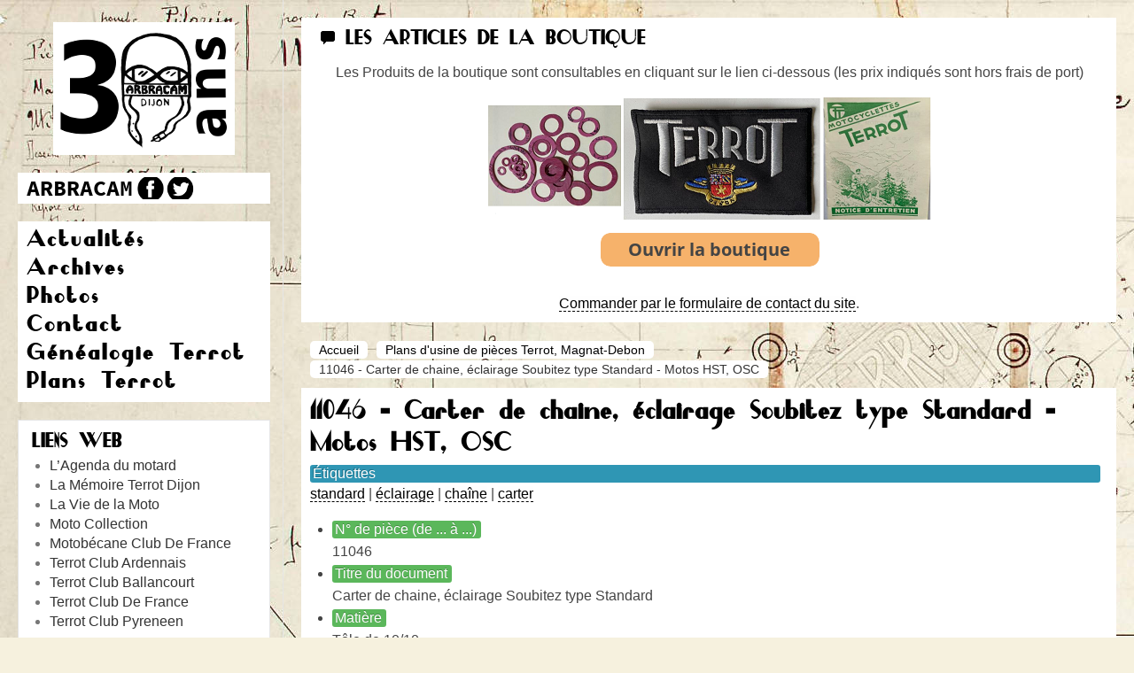

--- FILE ---
content_type: text/css
request_url: https://www.arbracam.org/templates/yoo_showroom/css/responsive.css
body_size: 841
content:
/* Copyright (C) YOOtheme GmbH, YOOtheme Proprietary Use License (http://www.yootheme.com/license) */

@import url(../warp/css/responsive.css);


/* Breakpoints
----------------------------------------------------------------------------------------------------*/

/* All except large Screens */
@media (max-width: 1220px) {

}

/* Tablets and Phones */
@media (max-width: 1023px), (max-device-width: 1024px) {
	
	#side-container {
		width: 100% !important;
		position: relative !important;
	}

	.sidebar-a-bottom-fixed {
		width: 100% !important;
		position: relative !important;
		bottom: 0 !important;
	}

}

/* Only Phones and Tablets (Portrait) */
@media (max-width: 959px) {

	/* Modules */
	.grid-h .mod-line:before { border-left: 0; }

	#sidebar-b .grid-h:first-child .mod-line:before, 
	#sidebar-b .grid-v:first-child .mod-line:before { border-width: 1px 0 0 0; }

}

/* Only Tablets (Portrait) */
@media (min-width: 768px) and (max-width: 959px) {

	/* Layout */
	.sidebars-1 #sidebar-a .width100 { width: 100%; }

	/* Menu */
	.separator-side .menu-dropdown { margin-right: -21px; }
	.separator-side #menu-follower { right: -29px; }

	/* System */
	.separator-side .searchbox .results { margin-left: 21px; }

}

/* Only Tablets (Portrait) and Phones (Landscape) */
@media (min-width: 480px) and (max-width: 959px) {

	/* Layout */
	.sidebars-2 #sidebar-a,
	.sidebars-2 #sidebar-b { width: 100%; }

	.sidebars-1 #sidebar-b .width100,
	.sidebars-2 #sidebar-b .width100 { width: 50%; }

	/* Modules */
	.grid-h:nth-child(n+3) > .mod-line { padding-top: 20px; }

	.grid-h:nth-child(n+3) > .mod-line:before { 	
		top: 0;
		bottom: auto;
		left: 0;
		right: 0;
		border-width: 1px 0 0 0;
	}

	.grid-h:nth-child(n+3) > .mod-line .badge { top: 15px; }

}

/* Only Phones */
@media (max-width: 767px) {

	/* Layout */
	#logo, 
	#search,
	#toolbar,
	#headerbar,
	#menu,
	#breadcrumbs { display: none; }

	#block-side,
	#block-main { width: 100%; }

	#header { margin-top: 0; }

	#sidebar-a .grid-v:last-child .mod-line:before { border-width: 0; }

	.sidebar-a-bottom-fixed { display: none; }

	.separator-side #block-side { border-width: 0 0 1px 0; }

}

/* Only Phones (Landscape) */
@media (min-width: 480px) and (max-width: 767px) {

	.sidebars-2 #sidebar-a .width100 { width: 50%; }

}

/* Only Phones (Portrait) */
@media (max-width: 479px) {

	/* Modules */
	.grid-h .mod-line,
	.grid-v:first-child .mod-line { padding-top: 20px; }

	.grid-h .mod-line:before { 	
		top: 0;
		left: 0;
		right: 0;
		bottom: auto;
		border-width: 1px 0 0 0;
	}

	.mod-line .badge { top: 15px;	}

	/* System */
	#system .items .item,
	#system .items .item:first-child {
		margin-top: 12px;
		padding-top: 18px;
		border-top-width: 1px;
	}

	#system .items :first-child .item:first-child {
		margin-top: 0;
		padding-top: 0;
		border-width: 0;
	}

	#system .items .leading .item {
		margin-bottom: 0;
		padding-bottom: 0;
		border-width: 0;
	}

	/* Featured Image */
	#system .items > .width50 .featured-image,
	#system .items > .width50 + .width50 .featured-image { margin: 0 -20px 20px -20px; }

}


--- FILE ---
content_type: text/css
request_url: https://www.arbracam.org/templates/yoo_showroom/warp/css/print.css
body_size: 336
content:
/* Copyright (C) YOOtheme GmbH, http://www.gnu.org/licenses/gpl.html GNU/GPL */

/*
 * Print Style Sheet - Only used when printing
 * Thanks to HTML5 Boilerplate
 */


@media print {
	
	* {
		background: transparent !important;
		color: black !important;
		box-shadow: none !important;
		text-shadow: none !important;
		filter: none !important;
		-ms-filter: none !important;
	}
	
	a, a:visited { text-decoration: underline; }
	
	pre, blockquote {
		border: 1px solid #999;
		page-break-inside: avoid;
	}
	
	thead { display: table-header-group; }
	
	tr, img { page-break-inside: avoid; }
	
	img { max-width: 100% !important; }
	
	@page { margin: 0.5cm; }
	
	p, h2, h3 { orphans: 3; widows: 3; }
	
	h2, h3 { page-break-after: avoid; }
	
}